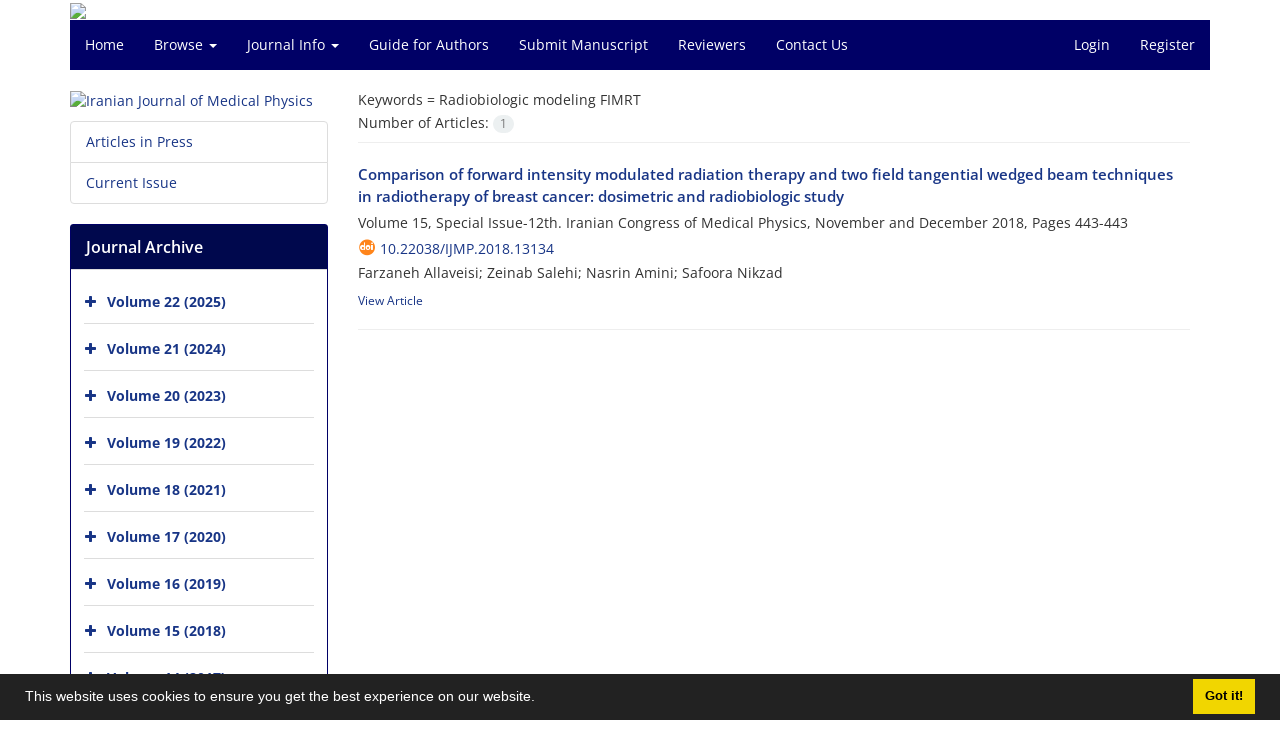

--- FILE ---
content_type: text/html; charset=UTF-8
request_url: https://ijmp.mums.ac.ir/?_action=article&kw=32768&_kw=Radiobiologic+modeling+FIMRT
body_size: 5683
content:
<!DOCTYPE html>
<html lang="en">
	<head>
		<meta charset="utf-8" />
		<title>Iranian Journal of Medical Physics - Articles List</title>

		<!-- favicon -->
		<link rel="shortcut icon" type="image/ico" href="./data/ijmp/coversheet/favicon.ico" />

		<!-- mobile settings -->
		<meta name="viewport" content="width=device-width, maximum-scale=1, initial-scale=1, user-scalable=0" />
		<!--[if IE]><meta http-equiv='X-UA-Compatible' content='IE=edge,chrome=1'><![endif]-->

		<!-- user defined metatags -->
					<meta name="keywords" content="Iranian Journal of Medical Physics, Mashhad University of Medical Sciences, IJMP, Medical Physics, Physics in Medicine," />
					<meta name="description" content="Open Access: Iranian Journal of Medical Physics is an open access journal which means that all content is freely available without charge to the user or his/her" />
		
		<!-- WEB FONTS : use %7C instead of | (pipe) -->
		<!-- CORE CSS -->
		<link href="./themes/base/front/assets/plugins/bootstrap/css/bootstrap.min.css?v=0.02" rel="stylesheet" type="text/css" />
		<link href="./inc/css/ju_css.css" rel="stylesheet" type="text/css" />
		<link href="./themes/old/front/assets/css/header.css?v=0.015" rel="stylesheet" type="text/css" />
		<!-- RTL CSS -->
		
					<link href="./themes/base/front/assets/plugins/bootstrap/css/bootstrap-ltr.min.css" rel="stylesheet" type="text/css"  />
			<link href=" ./themes/base/front/assets/css/gfonts-OpenSans.css" rel="stylesheet" type="text/css" />
		

		<!-- user defined metatags-->
		<meta name="google-site-verification" content="c8tY0c1YAKPUeKOiU46AL_MasZ85JfeuspbpdZRom0I" />		<link href="./data/ijmp/coversheet/stl_front.css?v=0.12" rel="stylesheet" type="text/css" />
		
		<!-- Feed-->
		<link rel="alternate" type="application/rss+xml" title="RSS feed" href="./ju.rss" />
		<script type="text/javascript" src="./inc/js/app.js?v=0.1"></script>
		

		<!-- Extra Style Scripts -->
		
		<!-- Extra Script Scripts -->
			</head>
	<body class="ltr len">
		<div class="container" id="header">
			<div class="row">
				<div class="col-xs-12 text-center">
								<img src="./data/ijmp/coversheet/head_en.jpg" class="img-responsive text-center" style="display:-webkit-inline-box; width: 100%;" >
								</div>
			</div>
		</div>

		<div class="container">
		<div class="row">

			<div class="col-xs-12 col-lg-12  col-md-12 text-center">
			<nav class="navbar navbar-default noborder nomargin noradius" role="navigation">
            <div class="container-fluid nopadding" >
              <div class="navbar-header" style="background: #FFFFFF;">
                <button type="button" class="navbar-toggle" data-toggle="collapse" data-target="#bs-example-navbar-collapse-1">
                  <span class="sr-only">Toggle navigation</span>
                  <span class="icon-bar"></span>
                  <span class="icon-bar"></span>
                  <span class="icon-bar"></span>
                </button>
                <!-- <a class="navbar-brand" href="#">Brand</a> -->
              </div>

              <!-- Collect the nav links, forms, and other content for toggling -->
              <div class="collapse navbar-collapse nopadding" id="bs-example-navbar-collapse-1">
                <ul class="nav navbar-nav">
								<li><a href="././"> Home</a></li>
							<li class="dropdown">
                    <a href="" class="dropdown-toggle" data-toggle="dropdown">Browse <b class="caret"></b></a>
                    <ul class="dropdown-menu">
											<li><a href="./?_action=current">Current Issue</a></li>
					<li class="divider margin-bottom-6 margin-top-6"></li>						<li><a href="./browse?_action=issue">By Issue</a></li>
					<li class="divider margin-bottom-6 margin-top-6"></li>						<li><a href="./browse?_action=author">By Author</a></li>
					<li class="divider margin-bottom-6 margin-top-6"></li>						<li><a href="./browse?_action=subject">By Subject</a></li>
					<li class="divider margin-bottom-6 margin-top-6"></li>						<li><a href="./author.index">Author Index</a></li>
					<li class="divider margin-bottom-6 margin-top-6"></li>						<li><a href="./keyword.index">Keyword Index</a></li>
					                    </ul>
				</li>
							<li class="dropdown">
                    <a href="" class="dropdown-toggle" data-toggle="dropdown">Journal Info <b class="caret"></b></a>
                    <ul class="dropdown-menu">
											<li><a href="./journal/about">About Journal</a></li>
					<li class="divider margin-bottom-6 margin-top-6"></li>						<li><a href="./journal/aim_scope">Aims and Scope</a></li>
					<li class="divider margin-bottom-6 margin-top-6"></li>						<li><a href="./journal/editorial.board">Editorial Board</a></li>
					<li class="divider margin-bottom-6 margin-top-6"></li>						<li><a href="./journal/process?ethics">Publication Ethics</a></li>
					<li class="divider margin-bottom-6 margin-top-6"></li>						<li><a href="./journal/indexing">Indexing and Abstracting</a></li>
					<li class="divider margin-bottom-6 margin-top-6"></li>						<li><a href="./journal/links">Related Links</a></li>
					<li class="divider margin-bottom-6 margin-top-6"></li>						<li><a href="./journal/faq">FAQ</a></li>
					<li class="divider margin-bottom-6 margin-top-6"></li>						<li><a href="./journal/process">Peer Review Process</a></li>
					<li class="divider margin-bottom-6 margin-top-6"></li>						<li><a href="./news">News</a></li>
					                    </ul>
				</li>
							<li><a href="./journal/authors.note"> Guide for Authors</a></li>
							<li><a href="./author"> Submit Manuscript</a></li>
							<li><a href="./reviewer?_action=info"> Reviewers</a></li>
							<li><a href="./journal/contact.us"> Contact Us</a></li>
						</ul>
			<ul class="nav navbar-nav navbar-right nomargin">
				                	<li><a href="./contacts">Login</a></li>
                	<li><a href="./contacts?_action=signup">Register</a></li>
                				</ul>
              </div>
              <!-- /.navbar-collapse -->
            </div>
            <!-- /.container-fluid -->
          </nav>
			</div>
		</div>
	</div>
	<!--  MAIN SECTION -->

	<div class="container" >
	<div id="dv_main_cnt">



<section class="no-info-box">

        <div class="row">

            <!-- CENTER -->
            <div class="col-lg-9 col-md-9 col-sm-8 col-lg-push-3 col-md-push-3 col-sm-push-4">

                <!-- Current Issue -->  
                <div>

                                            <div class="weight-200 nomargin-top">
                            <i class="et-layers"></i> <span class="">Keywords = <span>Radiobiologic modeling FIMRT</span></span> 
                        </div>
                    					<div class="page-header margin-top-3" id="dv_ar_count">Number of Articles: <span class="badge badge-light">1</span></div>
					
                    <div class="margin-top-10">
                        

    <div class=''>    
    <h5 class="margin-bottom-6 list-article-title ltr">
                <a class="tag_a" href="article_13134.html">Comparison of forward intensity modulated radiation therapy and two field tangential wedged beam techniques in radiotherapy of breast cancer: dosimetric and radiobiologic study</a>
    </h5>

    
            <p class="margin-bottom-3">Volume 15, Special Issue-12th. Iranian Congress of Medical Physics, November  and December 2018, Pages <span >443-443</span></p>
    
            <p class="margin-bottom-3 ltr" id="ar_doi"><i class="ai ai-doi size-18 text-orange"></i> <span dir="ltr"><a href="https://doi.org/10.22038/ijmp.2018.13134" >10.22038/ijmp.2018.13134</a></span></p>
    
            <p class="margin-bottom-3 ltr" >Farzaneh  Allaveisi; Zeinab  Salehi; Nasrin  Amini; Safoora  Nikzad</p>
        
    <ul class="list-inline size-12 margin-top-10 margin-bottom-3 size-14">
	<li style="display: inline;padding:5px"><a href="./article_13134.html" >View Article</a></li>
	    </ul>
    <hr>
</div>

                    </div>
                </div>
                

            </div>
            <!-- /CENTER -->

            <!-- LEFT -->
            <div class="col-lg-3 col-md-3 col-sm-4 col-lg-pull-9 col-md-pull-9 col-sm-pull-8">

                    <!-- Cover -->
	<div class="item-box nomargin-top">
		<a href="javascript:loadModal('Iranian Journal of Medical Physics', './data/ijmp/coversheet/cover_en.jpg')">
			<img src="data/ijmp/coversheet/cover_en.jpg" alt="Iranian Journal of Medical Physics" style="width: 100%;">
		</a>
	</div>
<div class="margin-top-10">
<ul class="list-group list-group-bordered list-group-noicon">
	<li class="list-group-item"><a href="./?_action=press&amp;issue=-1&amp;_is=Articles in Press">Articles in Press</a></li>
	<li class="list-group-item"><a href="./?_action=current&amp;_is=Current Issue">Current Issue</a></li>
</ul>
</div>
<div class="panel panel-default my_panel-default ">
	<div class="panel-heading">
		<h3 class="panel-title">Journal Archive</h3>
	</div>
	<div class="panel-body padding-3">
	
        <div class="accordion padding-10" id="accordion_arch">
    		    		<div class="card">
                <div class="card-header bold" id="heading2781">
                    <a  class="btn btn-link padding-0 padding-top-5 " data-toggle="collapse" data-target="#dvIss_2781" onclick="loadIssues(2781)" id="al_2781"><i class="fa fa-plus"></i></a>
                    <a href="./volume_2781.html"> Volume 22 (2025)</a>									
                </div>
                <div id="dvIss_2781" class="collapse card-cnt " aria-labelledby="heading2781" data-parent="#accordion_arch">
    			                </div>
            </div>
                		<div class="card">
                <div class="card-header bold" id="heading2542">
                    <a  class="btn btn-link padding-0 padding-top-5 " data-toggle="collapse" data-target="#dvIss_2542" onclick="loadIssues(2542)" id="al_2542"><i class="fa fa-plus"></i></a>
                    <a href="./volume_2542.html"> Volume 21 (2024)</a>									
                </div>
                <div id="dvIss_2542" class="collapse card-cnt " aria-labelledby="heading2542" data-parent="#accordion_arch">
    			                </div>
            </div>
                		<div class="card">
                <div class="card-header bold" id="heading2320">
                    <a  class="btn btn-link padding-0 padding-top-5 " data-toggle="collapse" data-target="#dvIss_2320" onclick="loadIssues(2320)" id="al_2320"><i class="fa fa-plus"></i></a>
                    <a href="./volume_2320.html"> Volume 20 (2023)</a>									
                </div>
                <div id="dvIss_2320" class="collapse card-cnt " aria-labelledby="heading2320" data-parent="#accordion_arch">
    			                </div>
            </div>
                		<div class="card">
                <div class="card-header bold" id="heading2162">
                    <a  class="btn btn-link padding-0 padding-top-5 " data-toggle="collapse" data-target="#dvIss_2162" onclick="loadIssues(2162)" id="al_2162"><i class="fa fa-plus"></i></a>
                    <a href="./volume_2162.html"> Volume 19 (2022)</a>									
                </div>
                <div id="dvIss_2162" class="collapse card-cnt " aria-labelledby="heading2162" data-parent="#accordion_arch">
    			                </div>
            </div>
                		<div class="card">
                <div class="card-header bold" id="heading1932">
                    <a  class="btn btn-link padding-0 padding-top-5 " data-toggle="collapse" data-target="#dvIss_1932" onclick="loadIssues(1932)" id="al_1932"><i class="fa fa-plus"></i></a>
                    <a href="./volume_1932.html"> Volume 18 (2021)</a>									
                </div>
                <div id="dvIss_1932" class="collapse card-cnt " aria-labelledby="heading1932" data-parent="#accordion_arch">
    			                </div>
            </div>
                		<div class="card">
                <div class="card-header bold" id="heading1662">
                    <a  class="btn btn-link padding-0 padding-top-5 " data-toggle="collapse" data-target="#dvIss_1662" onclick="loadIssues(1662)" id="al_1662"><i class="fa fa-plus"></i></a>
                    <a href="./volume_1662.html"> Volume 17 (2020)</a>									
                </div>
                <div id="dvIss_1662" class="collapse card-cnt " aria-labelledby="heading1662" data-parent="#accordion_arch">
    			                </div>
            </div>
                		<div class="card">
                <div class="card-header bold" id="heading1465">
                    <a  class="btn btn-link padding-0 padding-top-5 " data-toggle="collapse" data-target="#dvIss_1465" onclick="loadIssues(1465)" id="al_1465"><i class="fa fa-plus"></i></a>
                    <a href="./volume_1465.html"> Volume 16 (2019)</a>									
                </div>
                <div id="dvIss_1465" class="collapse card-cnt " aria-labelledby="heading1465" data-parent="#accordion_arch">
    			                </div>
            </div>
                		<div class="card">
                <div class="card-header bold" id="heading1314">
                    <a  class="btn btn-link padding-0 padding-top-5 " data-toggle="collapse" data-target="#dvIss_1314" onclick="loadIssues(1314)" id="al_1314"><i class="fa fa-plus"></i></a>
                    <a href="./volume_1314.html"> Volume 15 (2018)</a>									
                </div>
                <div id="dvIss_1314" class="collapse card-cnt " aria-labelledby="heading1314" data-parent="#accordion_arch">
    			                </div>
            </div>
                		<div class="card">
                <div class="card-header bold" id="heading1182">
                    <a  class="btn btn-link padding-0 padding-top-5 " data-toggle="collapse" data-target="#dvIss_1182" onclick="loadIssues(1182)" id="al_1182"><i class="fa fa-plus"></i></a>
                    <a href="./volume_1182.html"> Volume 14 (2017)</a>									
                </div>
                <div id="dvIss_1182" class="collapse card-cnt " aria-labelledby="heading1182" data-parent="#accordion_arch">
    			                </div>
            </div>
                		<div class="card">
                <div class="card-header bold" id="heading1007">
                    <a  class="btn btn-link padding-0 padding-top-5 " data-toggle="collapse" data-target="#dvIss_1007" onclick="loadIssues(1007)" id="al_1007"><i class="fa fa-plus"></i></a>
                    <a href="./volume_1007.html"> Volume 13 (2016)</a>									
                </div>
                <div id="dvIss_1007" class="collapse card-cnt " aria-labelledby="heading1007" data-parent="#accordion_arch">
    			                </div>
            </div>
                		<div class="card">
                <div class="card-header bold" id="heading652">
                    <a  class="btn btn-link padding-0 padding-top-5 " data-toggle="collapse" data-target="#dvIss_652" onclick="loadIssues(652)" id="al_652"><i class="fa fa-plus"></i></a>
                    <a href="./volume_652.html"> Volume 12 (2015)</a>									
                </div>
                <div id="dvIss_652" class="collapse card-cnt " aria-labelledby="heading652" data-parent="#accordion_arch">
    			                </div>
            </div>
                		<div class="card">
                <div class="card-header bold" id="heading450">
                    <a  class="btn btn-link padding-0 padding-top-5 " data-toggle="collapse" data-target="#dvIss_450" onclick="loadIssues(450)" id="al_450"><i class="fa fa-plus"></i></a>
                    <a href="./volume_450.html"> Volume 11 (2014)</a>									
                </div>
                <div id="dvIss_450" class="collapse card-cnt " aria-labelledby="heading450" data-parent="#accordion_arch">
    			                </div>
            </div>
                		<div class="card">
                <div class="card-header bold" id="heading283">
                    <a  class="btn btn-link padding-0 padding-top-5 " data-toggle="collapse" data-target="#dvIss_283" onclick="loadIssues(283)" id="al_283"><i class="fa fa-plus"></i></a>
                    <a href="./volume_283.html"> Volume 10 (2013)</a>									
                </div>
                <div id="dvIss_283" class="collapse card-cnt " aria-labelledby="heading283" data-parent="#accordion_arch">
    			                </div>
            </div>
                		<div class="card">
                <div class="card-header bold" id="heading56">
                    <a  class="btn btn-link padding-0 padding-top-5 " data-toggle="collapse" data-target="#dvIss_56" onclick="loadIssues(56)" id="al_56"><i class="fa fa-plus"></i></a>
                    <a href="./volume_56.html"> Volume 9 (2012)</a>									
                </div>
                <div id="dvIss_56" class="collapse card-cnt " aria-labelledby="heading56" data-parent="#accordion_arch">
    			                </div>
            </div>
                		<div class="card">
                <div class="card-header bold" id="heading1018">
                    <a  class="btn btn-link padding-0 padding-top-5 " data-toggle="collapse" data-target="#dvIss_1018" onclick="loadIssues(1018)" id="al_1018"><i class="fa fa-plus"></i></a>
                    <a href="./volume_1018.html"> Volume 8 (2011-in Persian)</a>									
                </div>
                <div id="dvIss_1018" class="collapse card-cnt " aria-labelledby="heading1018" data-parent="#accordion_arch">
    			                </div>
            </div>
                		<div class="card">
                <div class="card-header bold" id="heading1023">
                    <a  class="btn btn-link padding-0 padding-top-5 " data-toggle="collapse" data-target="#dvIss_1023" onclick="loadIssues(1023)" id="al_1023"><i class="fa fa-plus"></i></a>
                    <a href="./volume_1023.html"> Volume 7 (2010-in Persian)</a>									
                </div>
                <div id="dvIss_1023" class="collapse card-cnt " aria-labelledby="heading1023" data-parent="#accordion_arch">
    			                </div>
            </div>
                		<div class="card">
                <div class="card-header bold" id="heading1024">
                    <a  class="btn btn-link padding-0 padding-top-5 " data-toggle="collapse" data-target="#dvIss_1024" onclick="loadIssues(1024)" id="al_1024"><i class="fa fa-plus"></i></a>
                    <a href="./volume_1024.html"> Volume 6 (2009-in Persian)</a>									
                </div>
                <div id="dvIss_1024" class="collapse card-cnt " aria-labelledby="heading1024" data-parent="#accordion_arch">
    			                </div>
            </div>
                		<div class="card">
                <div class="card-header bold" id="heading1025">
                    <a  class="btn btn-link padding-0 padding-top-5 " data-toggle="collapse" data-target="#dvIss_1025" onclick="loadIssues(1025)" id="al_1025"><i class="fa fa-plus"></i></a>
                    <a href="./volume_1025.html"> Volume 5 (2008-in Persian)</a>									
                </div>
                <div id="dvIss_1025" class="collapse card-cnt " aria-labelledby="heading1025" data-parent="#accordion_arch">
    			                </div>
            </div>
                		<div class="card">
                <div class="card-header bold" id="heading1026">
                    <a  class="btn btn-link padding-0 padding-top-5 " data-toggle="collapse" data-target="#dvIss_1026" onclick="loadIssues(1026)" id="al_1026"><i class="fa fa-plus"></i></a>
                    <a href="./volume_1026.html"> Volume 4 (2007-in Persian)</a>									
                </div>
                <div id="dvIss_1026" class="collapse card-cnt " aria-labelledby="heading1026" data-parent="#accordion_arch">
    			                </div>
            </div>
                		<div class="card">
                <div class="card-header bold" id="heading1027">
                    <a  class="btn btn-link padding-0 padding-top-5 " data-toggle="collapse" data-target="#dvIss_1027" onclick="loadIssues(1027)" id="al_1027"><i class="fa fa-plus"></i></a>
                    <a href="./volume_1027.html"> Volume 3 (2006-in Persian)</a>									
                </div>
                <div id="dvIss_1027" class="collapse card-cnt " aria-labelledby="heading1027" data-parent="#accordion_arch">
    			                </div>
            </div>
                		<div class="card">
                <div class="card-header bold" id="heading1028">
                    <a  class="btn btn-link padding-0 padding-top-5 " data-toggle="collapse" data-target="#dvIss_1028" onclick="loadIssues(1028)" id="al_1028"><i class="fa fa-plus"></i></a>
                    <a href="./volume_1028.html"> Volume 2 (2005-in Persian)</a>									
                </div>
                <div id="dvIss_1028" class="collapse card-cnt " aria-labelledby="heading1028" data-parent="#accordion_arch">
    			                </div>
            </div>
                    </div>
    </div>
</div>

            </div>
            <!-- /LEFT -->

        </div>

</section>

		</div>
		</div>
        <!-- /MAIN CONTENT -->

			<!-- Subscribe -->
			<section class="alternate padding-xxs">

			</section>
			<!-- /Subscribe -->



			<!-- FOOTER -->
			<div class="container">
			<footer id="footer">
			<div class="scrollup" id="scroll" href="#"><span></span></div>
				

					<div class="row">

						<div class="col-md-2">

							<!-- Links -->
							<h4 class="">Explore Journal</h4>
							<ul class="footer-links list-unstyled">
                                <li id="fli_home"><a href="./">Home</a></li>
                                <li id="fli_about"><a href="./journal/about">About Journal</a></li>
                                <li id="fli_Edb"><a href="./journal/editorial.board">Editorial Board</a></li>
                                <li id="fli_submit"><a href="./author">Submit Manuscript</a></li>
                                                                <li id="fli_contactus"><a href="./journal/contact.us">Contact Us</a></li>
                                <li id="fli_sitemap"><a href="./sitemap.xml?usr">Sitemap</a></li>
							</ul>
							<!-- /Links -->

						</div>

						<div class="col-md-3">

							<!-- Latest News -->
							<h4 class="">Latest News</h4>
							<ul class="footer-posts list-unstyled">
																	<li>
									<a href="./news?newsCode=115">IJMP is making the move from quarterly to bimonthly</a>
									<small class="ltr">2019-02-20</small>
								</li>
																	<li>
									<a href="./news?newsCode=105">November 7, The International Day of Medical Physics, 2016</a>
									<small class="ltr">2016-10-16</small>
								</li>
																	<li>
									<a href="./news?newsCode=77">November 7, The International Day of Medical Physics, 2015</a>
									<small class="ltr">2015-11-06</small>
								</li>
																	<li>
									<a href="./news?newsCode=75">IJMP follows the ICMJE&#039;s Recommendations.</a>
									<small class="ltr">2015-10-20</small>
								</li>
															</ul>
							<!-- /Latest News -->

						</div>

						<div class="col-md-3">

							<!-- Footer Note -->
							<div></div>
							<!-- /Footer Note -->

						</div>





						<div class="col-md-4">

							<!-- Newsletter Form -->
							<h4 class="">Newsletter Subscription</h4>
							<p>Subscribe to the journal newsletter and receive the latest news and updates</p>

							<form class="validate" action="" method="post" data-success="Subscription saved successfully." data-toastr-position="bottom-right">
																<input type="hidden" name="_token" value="37ba0f5b0acf25affc9aee0a3d5c9c6f5b235b8097b7231f"/>
								<div class="input-group">
									<span class="input-group-addon"><i class="fa fa-envelope"></i></span>
									<input type="email" id="email" name="email" required="required" class="form-control required sbs_email" placeholder="Enter your Email" oninvalid="this.setCustomValidity('Enter a valid email address.')" oninput="this.setCustomValidity('')">
									<span class="input-group-btn">
										<button class="btn btn-primary mybtn" type="submit">Subscribe</button>
									</span>
								</div>
							</form>
							<!-- /Newsletter Form -->

							<!-- Social Icons -->
							<div class="margin-top-20">
																<a class="noborder" href="" target="_blank" class="social-icon social-icon-border social-facebook pull-left block"  data-toggle="tooltip" data-placement="top" title="Facebook">
									<i class="fa fa-facebook-square" aria-hidden="true"></i>									
									</a>
																		<a class="noborder" href="" target="_blank" class="social-icon social-icon-border social-facebook pull-left block"  data-toggle="tooltip" data-placement="top" title="Twitter">
									<i class="fa fa-twitter-square" aria-hidden="true"></i>									
									</a>
																		<a class="noborder" href="" target="_blank" class="social-icon social-icon-border social-facebook pull-left block"  data-toggle="tooltip" data-placement="top" title="Linkedin">
									<i class="fa fa-linkedin-square" aria-hidden="true"></i>									
									</a>
																	<a class="noborder" href="./ju.rss" class="social-icon social-icon-border social-rss pull-left block" data-toggle="tooltip" data-placement="top" title="Rss"><i class="fa fa-rss-square" aria-hidden="true"></i></a>
							</div>
						</div>

					</div>

				<div class="copyright" style="position: relative">

						<ul class="nomargin list-inline mobile-block">
							<li>&copy; Journal Management System. <span id='sp_crt'>Powered by <a target='_blank' href='https://www.sinaweb.net/'>Sinaweb</a></span></li>
						</ul>

				</div>
			</footer>
							</div>
			<!-- /FOOTER -->

		</div>
		<!-- /wrapper -->


		<!-- SCROLL TO TOP -->
		<a href="#" id="toTop_old"></a>


		<!-- PRELOADER -->
		<div id="preloader">
			<div class="inner">
				<span class="loader"></span>
			</div>
		</div><!-- /PRELOADER -->


		<!-- JAVASCRIPT FILES -->
		<!-- user defined scripts-->
		
		<!-- Extra Script Scripts -->
		
<script type="text/javascript">
    $('ul.nav li.dropdown').hover(function() {
    	if (window.matchMedia('(max-width: 767px)').matches) return;
    	$(this).find('.dropdown-menu').stop(true, true).delay(200).fadeIn(500);
    }, function() {
    	if (window.matchMedia('(max-width: 767px)').matches) return;
    	$(this).find('.dropdown-menu').stop(true, true).delay(200).fadeOut(500);
    });
    
    var btn = $('#toTop_old');
    
    $(window).scroll(function() {
      if ($(window).scrollTop() > 300) {
        btn.addClass('show');
      } else {
        btn.removeClass('show');
      }
    });
    
    btn.on('click', function(e) {
      e.preventDefault();
      $('html, body').animate({scrollTop:0}, '300');
    });
    
    window.cookieconsent.initialise({
      "palette": {
        "popup": {
          "background": "#222"
        },
        "button": {
          "background": "#f1d600"
        }
      },
      "content": {
    	    "message": "This website uses cookies to ensure you get the best experience on our website.",
    	    "dismiss": "Got it!",
    	    "link": ""
    	  }	
    });
</script>


	</body>
</html><div id="actn_modal" class="modal fade" tabindex="-1">
	<div id="" class="modal-dialog modal-dialog madal-aw">
		<div class="modal-content">
			<div class="modal-header">
				<button type="button" class="close pull-right" data-dismiss="modal" aria-hidden="true" href="#lost">&times;</button>
				<h5 class="modal-title"></h5>
			</div>
			<div class="modal-body"></div>
			<div class="modal-footer"></div>
		</div>
	</div>
</div>

